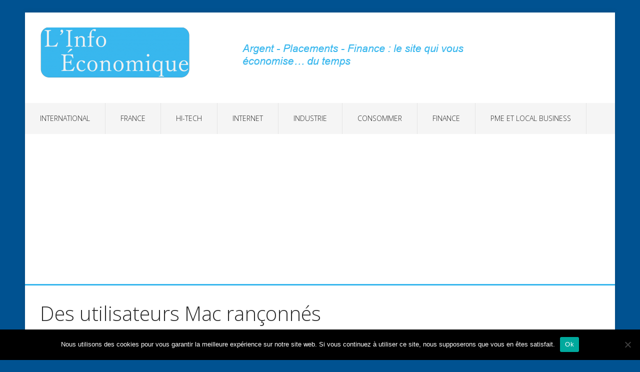

--- FILE ---
content_type: text/html; charset=utf-8
request_url: https://www.google.com/recaptcha/api2/aframe
body_size: 269
content:
<!DOCTYPE HTML><html><head><meta http-equiv="content-type" content="text/html; charset=UTF-8"></head><body><script nonce="CzOEvZwTQXIDezQ6xlSnJQ">/** Anti-fraud and anti-abuse applications only. See google.com/recaptcha */ try{var clients={'sodar':'https://pagead2.googlesyndication.com/pagead/sodar?'};window.addEventListener("message",function(a){try{if(a.source===window.parent){var b=JSON.parse(a.data);var c=clients[b['id']];if(c){var d=document.createElement('img');d.src=c+b['params']+'&rc='+(localStorage.getItem("rc::a")?sessionStorage.getItem("rc::b"):"");window.document.body.appendChild(d);sessionStorage.setItem("rc::e",parseInt(sessionStorage.getItem("rc::e")||0)+1);localStorage.setItem("rc::h",'1769224466423');}}}catch(b){}});window.parent.postMessage("_grecaptcha_ready", "*");}catch(b){}</script></body></html>